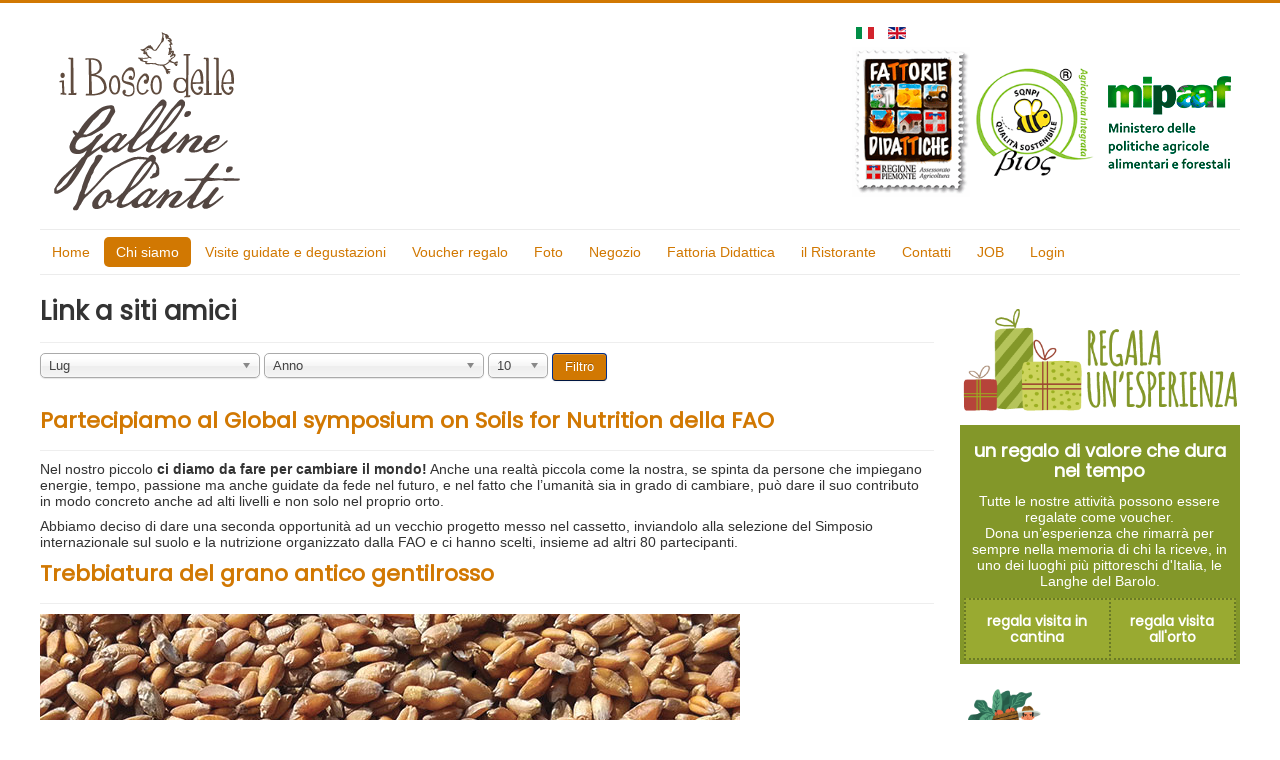

--- FILE ---
content_type: text/html; charset=utf-8
request_url: https://www.boscogallinevolanti.com/it/viviana-germano/blog/link-amici/2016?view=archive&month=7
body_size: 9028
content:
<!DOCTYPE html>
<html lang="it-it" dir="ltr">
<head>
	<meta name="viewport" content="width=device-width, initial-scale=1.0" />
	<meta charset="utf-8" />
	<base href="https://www.boscogallinevolanti.com/it/viviana-germano/blog/link-amici/2016" />
	<meta name="keywords" content="Barolo, Italia, sinergico, biologico" />
	<meta name="rights" content="Viviana Germano" />
	<meta name="og:title" content="L'albero volante e i pellegrini alla ricerca di un mondo più vero." />
	<meta name="og:type" content="food" />
	<meta name="og:image" content="https://www.boscogallinevolanti.com/images/articoli/logo_albero_volante.gif" />
	<meta name="og:url" content="https://www.boscogallinevolanti.com/it/viviana-germano/blog/link-amici/2016?view=archive&amp;amp;month=7" />
	<meta name="og:site_name" content="il Bosco delle Galline volanti - Barolo" />
	<meta name="og:description" content="agricoltura naturale nelle Langhe" />
	<meta name="robots" content="max-snippet:-1,max-image-preview:large,max-video-preview:-1" />
	<meta name="description" content="Agricoltura Naturale" />
	<meta name="generator" content="Joomla! - Open Source Content Management" />
	<title>Link a siti amici</title>
	<link href="https://www.boscogallinevolanti.com//it/viviana-germano/blog/link-amici/2016?view=archive&amp;month=7" rel="canonical" />
	<link href="/templates/protostar/favicon.ico" rel="shortcut icon" type="image/vnd.microsoft.icon" />
	<link href="https://www.boscogallinevolanti.com/it/component/search/?month=7&amp;Itemid=180&amp;id=2016&amp;format=opensearch" rel="search" title="Vai Il Bosco delle Galline Volanti Azienda Agricola, Permacultura a Barolo" type="application/opensearchdescription+xml" />
	<link href="/media/system/css/modal.css?10307d7a6b755e1722906a372ba1a290" rel="stylesheet" />
	<link href="/media/com_attachments/css/attachments_hide.css" rel="stylesheet" />
	<link href="/media/jui/css/chosen.css?10307d7a6b755e1722906a372ba1a290" rel="stylesheet" />
	<link href="/plugins/system/jce/css/content.css?10307d7a6b755e1722906a372ba1a290" rel="stylesheet" />
	<link href="/templates/protostar/css/template.css?10307d7a6b755e1722906a372ba1a290" rel="stylesheet" />
	<link href="https://fonts.googleapis.com/css?family=Poppins:wght@500" rel="stylesheet" />
	<link href="/templates/protostar/css/user.css?10307d7a6b755e1722906a372ba1a290" rel="stylesheet" />
	<link href="/modules/mod_nice_social_bookmark/css/nsb.css" rel="stylesheet" />
	<link href="/media/mod_languages/css/template.css?10307d7a6b755e1722906a372ba1a290" rel="stylesheet" />
	<style>

	h1, h2, h3, h4, h5, h6, .site-title {
		font-family: 'Poppins', sans-serif;
	}
	body.site {
		border-top: 3px solid #d17802;
		background-color: #f4f6f7;
	}
	a {
		color: #d17802;
	}
	.nav-list > .active > a,
	.nav-list > .active > a:hover,
	.dropdown-menu li > a:hover,
	.dropdown-menu .active > a,
	.dropdown-menu .active > a:hover,
	.nav-pills > .active > a,
	.nav-pills > .active > a:hover,
	.btn-primary {
		background: #d17802;
	}.nsb_container a.icons{
	padding:px; float:none; display:inline-block;
}#plusone{padding:px !important;}
	</style>
	<script type="application/json" class="joomla-script-options new">{"csrf.token":"91cc73545620113e7c319c0676c5fc77","system.paths":{"root":"","base":""}}</script>
	<script src="//ajax.googleapis.com/ajax/libs/jquery/1.9.1/jquery.min.js"></script>
	<script src="/plugins/system/djjquerymonster/assets/jquery.noconflict.js"></script>
	<script src="/media/system/js/mootools-core.js?10307d7a6b755e1722906a372ba1a290"></script>
	<script src="/media/system/js/core.js?10307d7a6b755e1722906a372ba1a290"></script>
	<script src="/media/system/js/mootools-more.js?10307d7a6b755e1722906a372ba1a290"></script>
	<script src="/media/system/js/modal.js?10307d7a6b755e1722906a372ba1a290"></script>
	<script src="/media/system/js/caption.js?10307d7a6b755e1722906a372ba1a290"></script>
	<!--[if lt IE 9]><script src="/media/system/js/html5fallback.js?10307d7a6b755e1722906a372ba1a290"></script><![endif]-->
	<script src="/media/jui/js/jquery-migrate.min.js?10307d7a6b755e1722906a372ba1a290"></script>
	<script src="/media/jui/js/chosen.jquery.min.js?10307d7a6b755e1722906a372ba1a290"></script>
	<script src="/media/jui/js/bootstrap.min.js?10307d7a6b755e1722906a372ba1a290"></script>
	<!--[if lt IE 9]><script src="/media/jui/js/html5.js?10307d7a6b755e1722906a372ba1a290"></script><![endif]-->
	<script src="/media/com_attachments/js/attachments_refresh.js"></script>
	<script src="/templates/protostar/js/template.js?10307d7a6b755e1722906a372ba1a290"></script>
	<script>

		jQuery(function($) {
			SqueezeBox.initialize({});
			initSqueezeBox();
			$(document).on('subform-row-add', initSqueezeBox);

			function initSqueezeBox(event, container)
			{
				SqueezeBox.assign($(container || document).find('a.modal').get(), {
					parse: 'rel'
				});
			}
		});

		window.jModalClose = function () {
			SqueezeBox.close();
		};

		// Add extra modal close functionality for tinyMCE-based editors
		document.onreadystatechange = function () {
			if (document.readyState == 'interactive' && typeof tinyMCE != 'undefined' && tinyMCE)
			{
				if (typeof window.jModalClose_no_tinyMCE === 'undefined')
				{
					window.jModalClose_no_tinyMCE = typeof(jModalClose) == 'function'  ?  jModalClose  :  false;

					jModalClose = function () {
						if (window.jModalClose_no_tinyMCE) window.jModalClose_no_tinyMCE.apply(this, arguments);
						tinyMCE.activeEditor.windowManager.close();
					};
				}

				if (typeof window.SqueezeBoxClose_no_tinyMCE === 'undefined')
				{
					if (typeof(SqueezeBox) == 'undefined')  SqueezeBox = {};
					window.SqueezeBoxClose_no_tinyMCE = typeof(SqueezeBox.close) == 'function'  ?  SqueezeBox.close  :  false;

					SqueezeBox.close = function () {
						if (window.SqueezeBoxClose_no_tinyMCE)  window.SqueezeBoxClose_no_tinyMCE.apply(this, arguments);
						tinyMCE.activeEditor.windowManager.close();
					};
				}
			}
		};
		
	jQuery(function ($) {
		initChosen();
		$("body").on("subform-row-add", initChosen);

		function initChosen(event, container)
		{
			container = container || document;
			$(container).find("select").chosen({"disable_search_threshold":10,"search_contains":true,"allow_single_deselect":true,"placeholder_text_multiple":"Scrivi o seleziona alcune opzioni","placeholder_text_single":"Seleziona un'opzione","no_results_text":"Nessun risultato"});
		}
	});
	jQuery(window).on('load',  function() {
				new JCaption('img.caption');
			});
	</script>
	<!-- Facebook Pixel Code -->
<script>
  !function(f,b,e,v,n,t,s)
  {if(f.fbq)return;n=f.fbq=function(){n.callMethod?
  n.callMethod.apply(n,arguments):n.queue.push(arguments)};
  if(!f._fbq)f._fbq=n;n.push=n;n.loaded=!0;n.version='2.0';
  n.queue=[];t=b.createElement(e);t.async=!0;
  t.src=v;s=b.getElementsByTagName(e)[0];
  s.parentNode.insertBefore(t,s)}(window, document,'script',
  'https://connect.facebook.net/en_US/fbevents.js');
  fbq('init', '505042173032163');
  fbq('track', 'PageView');
</script>
<noscript><img height="1" width="1" style="display:none"
  src="https://www.facebook.com/tr?id=505042173032163&ev=PageView&noscript=1"
/></noscript>
<!-- End Facebook Pixel Code -->
	<meta http-equiv="x-dns-prefetch-control" content="on">
	<link rel="dns-prefetch" href="//images-cdn.ecwid.com/">
	<link rel="dns-prefetch" href="//images.ecwid.com/">
	<link rel="dns-prefetch" href="//app.ecwid.com/">
	<link rel="dns-prefetch" href="//ecwid-static-ru.r.worldssl.net">
	<link rel="dns-prefetch" href="//ecwid-images-ru.r.worldssl.net">

<script type="text/javascript">

  var _gaq = _gaq || [];
  _gaq.push(['_setAccount', 'UA-74045256-1']);
  _gaq.push(['_trackPageview']);

  (function() {
    var ga = document.createElement('script'); ga.type = 'text/javascript'; ga.async = true;
    ga.src = ('https:' == document.location.protocol ? 'https://ssl' : 'http://www') + '.google-analytics.com/ga.js';
    var s = document.getElementsByTagName('script')[0]; s.parentNode.insertBefore(ga, s);
  })();

</script></head>
<body class="site com_content view-archive no-layout no-task itemid-180 fluid">
	<!-- Body -->
	<div class="body" id="top">
		<div class="container-fluid">
			<!-- Header -->
			<header class="header" role="banner">
				<div class="header-inner clearfix">
					<a class="brand pull-left" href="/">
						<img src="https://www.boscogallinevolanti.com/images/loghi/logo_il_bosco_delle_galline_volanti.gif" alt="Il Bosco delle Galline Volanti Azienda Agricola, Permacultura a Barolo" />											</a>
					<div class="header-search pull-right">
						<div class="mod-languages">

	<ul class="lang-inline" dir="ltr">
									<li class="lang-active">
			<a href="https://www.boscogallinevolanti.com/it/viviana-germano/blog/link-amici/2016?view=archive&month=7">
												<img src="/media/mod_languages/images/it_it.gif" alt="Italiano" title="Italiano" />										</a>
			</li>
								<li>
			<a href="/en/">
												<img src="/media/mod_languages/images/en.gif" alt="English (UK)" title="English (UK)" />										</a>
			</li>
				</ul>

</div>


<div class="custom"  >
	<table>
<tbody>
<tr>
<td><a href="/it/fattoria-didattica-basso-piemonte"><img src="/images/loghi/logo_fattorie_didattiche_piemonte.gif" alt="logo fattorie didattiche piemonte" width="118" height="150" /></a>&nbsp;</td>
<td><a href="/it/il-nostro-contributo-ecologico-e-sociale"><img src="/images/loghi/logo_sqnpi.gif" alt="logo sqnpi agricoltura sostenibile" width="124" height="110" /></a>&nbsp;</td>
<td><img src="/images/loghi/logo_Mipaaf.gif" alt="logo Mipaaf" width="129" height="100" />&nbsp;</td>
</tr>
</tbody>
</table></div>

					</div>
				</div>
			</header>
							<nav class="navigation" role="navigation">
					<div class="navbar pull-left">
						<a class="btn btn-navbar collapsed" data-toggle="collapse" data-target=".nav-collapse">
							<span class="element-invisible">Cambia navigazione</span>
							<span class="icon-bar"></span>
							<span class="icon-bar"></span>
							<span class="icon-bar"></span>
						</a>
					</div>
					<div class="nav-collapse">
						<ul class="nav menu nav-pills mod-list">
<li class="item-1279 default deeper parent"><a href="/it/" >Home</a><ul class="nav-child unstyled small"><li class="item-1493"><a href="https://www.boscogallinevolanti.com/it/home-2/mappa-del-sito" >mappa del sito</a></li></ul></li><li class="item-119 active deeper parent"><a href="https://www.boscogallinevolanti.com/it/viviana-germano" >Chi siamo</a><ul class="nav-child unstyled small"><li class="item-1296"><a href="/it/viviana-germano/chi-siamo" >Chi siamo</a></li><li class="item-198"><a href="/it/viviana-germano/un-nuovo-tipo-di-azienda-agricola" >Un nuovo tipo di azienda agricola</a></li><li class="item-199"><a href="/it/viviana-germano/come-tutto-e-cominciato-viviana-germano" >Come tutto è cominciato - Viviana Germano</a></li><li class="item-120 active deeper parent"><a href="/it/viviana-germano/blog" >Blog</a><ul class="nav-child unstyled small"><li class="item-201 alias-parent-active"><a href="/it/viviana-germano/blog" >fatti, riflessioni, ispirazioni</a></li><li class="item-186"><a href="/it/viviana-germano/blog/video-interessanti" title="Video interessanti agricoltura sinergica, botanica, agronomia">Video interessanti</a></li><li class="item-180 current active"><a href="/it/viviana-germano/blog/link-amici" title="Link a siti amici che hanno pubblicato qualcosa che ci riguarda">Link siti web</a></li><li class="item-392"><a href="/it/viviana-germano/blog/newsletter" >Newsletter</a></li><li class="item-1350"><a href="/it/viviana-germano/blog/eng-audio" >ENG Audio</a></li><li class="item-1904"><a href="/it/viviana-germano/blog/fra-audio" >FRA Audio</a></li></ul></li><li class="item-170"><a href="/it/viviana-germano/agricoltura-sinergica-cos-e" >Agricoltura Sinergica cos'è</a></li><li class="item-173"><a href="/it/viviana-germano/permacultura-cos-e" >Permacultura cos'é</a></li><li class="item-174"><a href="/it/viviana-germano/realizzare-un-orto-sinergico" >Realizzare un orto sinergico</a></li></ul></li><li class="item-163 deeper parent"><a href="/it/visite-guidate-e-degustazioni" >Visite guidate e degustazioni</a><ul class="nav-child unstyled small"><li class="item-774"><a href="/it/visite-guidate-e-degustazioni/calendario-attivita" target="_blank">Calendario attività</a></li><li class="item-782"><a href="/it/visite-guidate-e-degustazioni/regala-una-visita-con-degustazione" >Regala una visita con degustazione</a></li><li class="item-828"><a href="https://www.degustalelanghe.it/it/calendario" target="_blank" rel="noopener noreferrer">visite in cantina a Barolo</a></li><li class="item-829"><a href="/it/visite-guidate-e-degustazioni/visite-all-orto" >visite all'orto sinergico</a></li><li class="item-1838"><a href="https://www.degustalelanghe.it/it/tipologie/faq" target="_blank" rel="noopener noreferrer">visita FAQ domande frequenti</a></li></ul></li><li class="item-926 deeper parent"><a href="/it/visite-guidate-e-degustazioni/regala-una-visita-con-degustazione" title="regala un avisita">Voucher regalo</a><ul class="nav-child unstyled small"><li class="item-927"><a href="https://www.degustalelanghe.it/it/acquisto-voucher-regalo/form-acquisto-voucher-regalo?view=form&amp;layout=form&amp;form_id=1" target="_blank" rel="noopener noreferrer">Regala una visita in cantina con pranzo</a></li><li class="item-928"><a href="https://www.boscogallinevolanti.com/it/visite-guidate-e-degustazioni/regala-una-visita-con-degustazione/regali/regala-visita-all-orto" >Regala visita in orto con pranzo</a></li></ul></li><li class="item-121"><a href="/it/foto-orto-sinergico-barolo" >Foto</a></li><li class="item-736 deeper parent"><a href="/it/negozio-ortofrutta-barolo-prodotti-tipici" >Negozio</a><ul class="nav-child unstyled small"><li class="item-737"><a href="/it/negozio-ortofrutta-barolo-prodotti-tipici/fermentati" >Fermentati</a></li><li class="item-299"><a href="/it/negozio-ortofrutta-barolo-prodotti-tipici/cassette-verdure-settimanali" >Abbonamento Cassette </a></li><li class="item-738"><a href="/it/negozio-ortofrutta-barolo-prodotti-tipici/fiori-commestibili-barolo" title="Produzione e vendita fiori commestibili">Fiori commestibili</a></li><li class="item-739"><a href="/it/negozio-ortofrutta-barolo-prodotti-tipici/speciale-ristoranti" >Speciale ristoranti</a></li></ul></li><li class="item-735"><a href="/it/fattoria-didattica-basso-piemonte" title="fattoria didattica provincia di Cuneo">Fattoria Didattica </a></li><li class="item-641 deeper parent"><a href="/it/ristorante-barolo-agriturismo-agriristoro/ristorante-barolo-agriturismo-agriristoro-2" class="deeper parent">il Ristorante</a><ul class="nav-child unstyled small"><li class="item-784"><a href="/it/ristorante-barolo-agriturismo-agriristoro/ristorante-barolo-agriturismo-agriristoro-2" title="Ristorante a Barolo agriturismo il Bosco delle galline Volanti">Agriturismo a Barolo</a></li><li class="item-643"><a href="/it/ristorante-barolo-agriturismo-agriristoro/menu" >Menu del mese</a></li><li class="item-730"><a href="/it/ristorante-barolo-agriturismo-agriristoro/gelato-di-fattoria-a-barolo" title="gelateria artigianale a Barolo">Gelato di fattoria</a></li><li class="item-649"><a href="/it/ristorante-barolo-agriturismo-agriristoro/i-giusti-fattori" >i Giusti Fattori</a></li><li class="item-372"><a href="/it/ristorante-barolo-agriturismo-agriristoro/ricette-e-suggerimenti" >Ricette e suggerimenti</a></li><li class="item-1877"><a href="/it/ristorante-barolo-agriturismo-agriristoro/aperitivo-a-barolo" >Aperitivo a Barolo</a></li></ul></li><li class="item-202"><a href="/it/contatti" >Contatti</a></li><li class="item-206"><a href="/it/job" >JOB</a></li><li class="item-1491"><a href="https://www.boscogallinevolanti.com/it/registrazione-tour-operator?view=login" >Login</a></li></ul>

					</div>
				</nav>
						
			<div class="row-fluid">
								<main id="content" role="main" class="span9">
					<!-- Begin Content -->
					
					<div id="system-message-container">
	</div>

					<div class="archive">
<div class="page-header">
<h1>
	Link a siti amici</h1>
</div>
<form id="adminForm" action="/it/viviana-germano/blog/link-amici" method="post" class="form-inline">
	<fieldset class="filters">
	<div class="filter-search">
		
		<select id="month" name="month" size="1" class="inputbox">
	<option value="">Mese</option>
	<option value="1">Gen</option>
	<option value="2">Feb</option>
	<option value="3">Mar</option>
	<option value="4">Apr</option>
	<option value="5">Mag</option>
	<option value="6">Giu</option>
	<option value="7" selected="selected">Lug</option>
	<option value="8">Ago</option>
	<option value="9">Set</option>
	<option value="10">Ott</option>
	<option value="11">Nov</option>
	<option value="12">Dic</option>
</select>
		<select id="year" name="year" size="1" class="inputbox">
	<option value="" selected="selected">Anno</option>
	<option value="2015">2015</option>
	<option value="2016">2016</option>
	<option value="2017">2017</option>
	<option value="2018">2018</option>
	<option value="2019">2019</option>
	<option value="2020">2020</option>
	<option value="2021">2021</option>
	<option value="2022">2022</option>
	<option value="2023">2023</option>
	<option value="2024">2024</option>
</select>
		<select id="limit" name="limit" class="inputbox input-mini" size="1" onchange="this.form.submit()">
	<option value="5">5</option>
	<option value="10" selected="selected">10</option>
	<option value="15">15</option>
	<option value="20">20</option>
	<option value="25">25</option>
	<option value="30">30</option>
	<option value="50">50</option>
	<option value="100">100</option>
	<option value="0">Tutte</option>
</select>

		<button type="submit" class="btn btn-primary" style="vertical-align: top;">Filtro</button>
		<input type="hidden" name="view" value="archive" />
		<input type="hidden" name="option" value="com_content" />
		<input type="hidden" name="limitstart" value="0" />
	</div>
	<br />
	</fieldset>

	
<div id="archive-items">
					<div class="row0" itemscope itemtype="https://schema.org/Article">
			<div class="page-header">
				<h2 itemprop="headline">
											<a href="/it/viviana-germano/blog/10-sinergico/305-partecipiamo-al-global-symposium-on-soils-for-nutrition-della-fao" itemprop="url">
							Partecipiamo al Global symposium on Soils for Nutrition della FAO						</a>
									</h2>

								
							</div>
				
									<div class="intro" itemprop="articleBody"> <p>Nel nostro piccolo <strong>ci diamo da fare per cambiare il mondo!</strong> Anche una realtà piccola come la nostra, se spinta da persone che impiegano energie, tempo, passione ma anche guidate da fede nel futuro, e nel fatto che l’umanità sia in grado di cambiare, può dare il suo contributo in modo concreto anche ad alti livelli e non solo nel proprio orto.</p>
<p>Abbiamo deciso di dare una seconda opportunità ad un vecchio progetto messo nel cassetto, inviandolo alla selezione del Simposio internazionale sul suolo e la nutrizione organizzato dalla FAO e ci hanno scelti, insieme ad altri 80 partecipanti.</p>
 </div>
		
							</div>
					<div class="row1" itemscope itemtype="https://schema.org/Article">
			<div class="page-header">
				<h2 itemprop="headline">
											<a href="/it/viviana-germano/blog/24-orto-sinergico-barolo/191-trebbiatura-del-grano-antico-gentilrosso" itemprop="url">
							Trebbiatura del grano antico gentilrosso						</a>
									</h2>

								
							</div>
				
									<div class="intro" itemprop="articleBody"> <p><img src="/images/articoli/2018/chicco_grano_integrale_antico_gentilrosso.jpg" alt="chicco grano integrale antico gentilrosso" /></p>
<p>Oggi, nel nostro campo a La Morra di 1 ettaro,&nbsp; <strong>abbiamo mietuto il grano antico gentilrosso</strong>, è stato molto emozionante forse perché il grano così come la farina e il pane hanno un valore simbolico, un significato atavico, sono alla base del sostentamento umano, sono alla base di culture millenarie, basti pensare alla religione cattolica nella quale la preghiera più importante recita "dacci oggi il nostro pane quotidiano", in quella ebraica, azimo, diventa il ricordo della fuga d'egitto ecc...</p>
... </div>
		
							</div>
					<div class="row0" itemscope itemtype="https://schema.org/Article">
			<div class="page-header">
				<h2 itemprop="headline">
											<a href="/it/viviana-germano/blog/10-sinergico/184-i-pomodori-sinergici-sono-piu-nutrienti" itemprop="url">
							I pomodori sinergici sono più nutrienti						</a>
									</h2>

								
							</div>
				
									<div class="intro" itemprop="articleBody"> <p><img src="/images/articoli/2018/pomodori_sinergici.jpg" alt="pomodori sinergici" /><br /><br />Un recente studio della Federal University di Ceara, in Brasile, ha osservato che il livello di <strong>licopene</strong> presente nei <strong>pomodori biologici</strong> sarebbe più alto rispetto a quello presente nei pomodori a coltivazione convenzionale. Inoltre mostrerebbe anche un valore maggiore di vitamina C e di zuccheri.</p>
 </div>
		
							</div>
					<div class="row1" itemscope itemtype="https://schema.org/Article">
			<div class="page-header">
				<h2 itemprop="headline">
											<a href="/it/viviana-germano/blog/10-sinergico/107-l-albero-volante-e-i-pellegrini-alla-ricerca-di-un-mondo-piu-vero" itemprop="url">
							L'albero volante e i pellegrini alla ricerca di un mondo più vero.						</a>
									</h2>

								
							</div>
				
									<div class="intro" itemprop="articleBody"> <p><img src="/images/articoli/logo_albero_volante.gif" alt="" style="float: left;" />L'altro ieri sono andata a trovare <strong>Paolo Pellegrino</strong> per vedere il suo progetto <strong><a href="http://www.alberovolante.it/" target="_blank" title="l'albero volante">"l'Albero Volante"</a></strong> che si trova a Villar Pellice, anche perch&egrave; la Valle Pellice non la conoscevo.&nbsp;Nomen omen o meglio cognomen omen, perch&egrave; anche Paolo lo vedo bello impegnato nel suo pellegrinaggio di transizione tra una vita conosciuta, pi&ugrave; tradizionale e una fatta di sacrifici per staccarsi da un certo mondo che non ci d&agrave; spazio, che ci ruba il tempo e le energie senza darci arricchimento in cambio.</p>
 </div>
		
							</div>
	</div>
<div class="pagination">
	<p class="counter">  </p>
	</div>
</form>
</div>

					<div class="clearfix"></div>
					
					<!-- End Content -->
				</main>
									<div id="aside" class="span3">
						<!-- Begin Right Sidebar -->
						

<div class="custom"  >
	<p style="text-align: center;"><a href="/it/visite-guidate-e-degustazioni/regala-una-visita-con-degustazione"><img src="/images/moduli_home/regalo_bosco_galline_volanti.gif" alt="regala una esperienza presso il bosco delle galline volanti" width="441" height="174" style="margin-top: 20px;" /></a></p>
<table border="0" style="width: 100%; background-color: #839729; margin-left: auto; margin-right: auto;" cellpadding="4">
<tbody>
<tr>
<td style="text-align: center;" title="fattoria didattica">
<h3><span style="color: #ffffff;">un regalo di valore che dura nel tempo</span></h3>
<p><span style="color: #ffffff;">Tutte le nostre attività possono essere regalate come voucher.</span><br /><span style="color: #ffffff;">Dona un’esperienza che rimarrà per sempre nella memoria di chi la riceve, in uno dei luoghi più pittoreschi d'Italia, le Langhe del Barolo.</span></p>
<table style="width: 100%; background-color: #99aa31; margin-left: auto; margin-right: auto;">
<tbody>
<tr>
<td style="border: 2px dotted #6a7a26;">
<h4><span style="color: #ffffff;"><a href="https://www.degustalelanghe.it/it/acquisto-voucher-regalo/form-acquisto-voucher-regalo?view=form&amp;layout=form&amp;form_id=1" target="_blank" rel="noopener" style="color: #ffffff;"><strong>regala visita in cantina</strong></a></span></h4>
</td>
<td style="border: 2px dotted #6a7a26;">
<h4><span style="color: #ffffff;"><a href="/it/visite-guidate-e-degustazioni/regala-una-visita-con-degustazione/regali/regala-visita-all-orto" style="color: #ffffff;">regala visita all'orto</a></span></h4>
</td>
</tr>
</tbody>
</table>
</td>
</tr>
</tbody>
</table></div>


<div class="custom"  >
	<p style="text-align: center;"><a href="/it/viviana-germano/agricoltura-sinergica-cos-e" title="agricoltura sinergica a Barolo"><img src="/images/moduli_home/agricoltura_sinergica_bosco_galline_volanti.gif" alt="corsi di cucina il bosco dell galline volanti" width="396" height="214" style="margin-top: 20px;" /></a></p>
<table border="0" style="width: 100%; background-color: #8d6b17; margin-left: auto; margin-right: auto;" cellpadding="4" cellspacing="4">
<tbody>
<tr>
<td style="text-align: center;" title="fattoria didattica">
<h3><span style="color: #ffffff;"><a href="/it/viviana-germano/agricoltura-sinergica-cos-e" style="color: #ffffff;" title="agricoltura sinergica">preserviamo la fertilità del suolo</a></span></h3>
<p><span style="color: #ffffff;">L'obbiettivo è di sviluppare un ecosistema che si auto mantiene in equilibrio grazie alla sinergia tra gli elementi che lo compongono, questa è la sfida: sviluppare un modello agricolo resiliente partendo dai principi dell'<strong>agricoltura sinergica</strong>.</span></p>
<table style="width: 100%; margin-left: auto; margin-right: auto;">
<tbody>
<tr>
<td style="width: 33%; background-color: #a57f29; border: 2px dotted #77570e;">
<h4><span style="color: #ffffff;"><a href="/it/il-nostro-contributo-ecologico-e-sociale" style="color: #ffffff;" title="l'impegno della nostra azienda">il nostro contributo ecologico</a></span></h4>
</td>
<td style="width: 33%; background-color: #a57f29; border: 2px dotted #77570e;">
<h4><span style="color: #ffffff;"><a href="/it/foto-orto-sinergico-barolo" style="color: #ffffff;" title="foto orto sinergico nelle langhe"><strong>foto</strong> <strong>dell’orto</strong></a></span></h4>
</td>
<td style="width: 100%; background-color: #a57f29; border: 2px dotted #77570e;">
<h4><span style="color: #ffffff;"><a href="/it/fattoria-didattica-basso-piemonte/292-nhumus-museo-sulla-fertilita-del-suolo" style="color: #ffffff;">museo Nhumus</a></span></h4>
</td>
</tr>
</tbody>
</table>
</td>
</tr>
</tbody>
</table></div>
<div class="well "><h3 class="page-header">CONTATTI</h3>

<div class="custom"  >
	<p><strong><span style="font-size: 9pt;"><a href="mailto:boscogallinevolanti@gmail.com">boscogallinevolanti@gmail.com</a></span></strong></p>
<h2><span style="color: #808000;"><strong>PRENOTAZIONI&nbsp;<br />cell. 3519094572</strong></span></h2>
<h4><span class="contact-street" itemprop="streetAddress">Via Acqua Gelata 2/A,&nbsp;<span class="contact-suburb" itemprop="addressLocality">Barolo 12060&nbsp;<span class="contact-state" itemprop="addressRegion">Cuneo Italia</span></span></span></h4>
<p><span class="contact-street" itemprop="streetAddress">coordinate GPS:<br />44.61090024955258, 7.94256993236459<br />(affaccio su Piazza Colbert)<br /></span><span class="contact-suburb" itemprop="addressLocality"><br /></span></p></div>
</div><div class="well "><h3 class="page-header">condividi</h3><div class="nsb_container"><a id="l7" class="icons" target="_blank"  href="http://www.google.com/bookmarks/mark?op=edit&amp;bkmk=https://www.boscogallinevolanti.com/it/viviana-germano/blog/link-amici/2016?view=archive&month=7&amp;title=Link+a+siti+amici"><img title="Google Bookmarks" src="/modules/mod_nice_social_bookmark/icons/google_ora_48.png" alt="Google Bookmarks" /></a><a id="ll1" class="icons" target="_blank"  href="http://https://www.linkedin.com/in/viviana-germano-8248484/"><img title="LinkedIn" src="/modules/mod_nice_social_bookmark/icons/linkedin_ora_48.png" alt="LinkedIn" /></a><a id="l13" class="icons" target="_blank"  href="https://www.boscogallinevolanti.com/index.php?format=feed&amp;type=rss&amp;title=Link+a+siti+amici"><img title="RSS Feed" src="/modules/mod_nice_social_bookmark/icons/rss_ora_48.png" alt="RSS Feed" /></a><a id="l21" class="icons" target="_blank"  href="http://pinterest.com/boscogalline"><img title="Pinterest" src="/modules/mod_nice_social_bookmark/icons/pinterest_ora_48.png" alt="Pinterest" /></a><a id="l16" class="icons" target="_blank"  href="https://www.facebook.com/BoscoGallineVolanti/"><img title="" src="https://www.boscogallinevolanti.com/images/loghi/icona_facebook.png" alt="facebook il bosco delle galline volanti" /></a><a id="l17" class="icons" target="_blank"  href="https://www.instagram.com/boscogallinevolanti"><img title="" src="https://www.boscogallinevolanti.com/images/loghi/icona_instagram.png" alt="instagram il bosco delle galline volanti" /></a>
<script src="https://apis.google.com/js/platform.js"  async="async">{lang: 'en-US'}</script>
<div class="g-plusone" data-annotation="bubble" data-width=""  data-size="standard"  data-href="https://www.boscogallinevolanti.com/it/viviana-germano/blog/link-amici/2016?view=archive&amp;month=7"></div>

<span class="pinit">
<a href="//www.pinterest.com/pin/create/button/?url=https://www.boscogallinevolanti.com/it/viviana-germano/blog/link-amici/2016?view=archive&month=7&amp;media=https://www.boscogallinevolanti.com/images/loghi/logo.jpg&amp;description=Link+a+siti+amici" data-pin-do="buttonPin" data-pin-config="beside" data-pin-color="red" data-pin-shape="round" data-pin-height="16"><img title="Pin It" alt="Pin It" src="//assets.pinterest.com/images/pidgets/pinit_fg_en_round_red_16.png" /></a>
</span>
<!-- Please call pinit.js only once per page -->
<script type="text/javascript"  async="async" src="//assets.pinterest.com/js/pinit.js"></script>

<script>(function(d, s, id) {
  var js, fjs = d.getElementsByTagName(s)[0];
  if (d.getElementById(id)) return;
  js = d.createElement(s); js.id = id;
  js.async=true;
  js.src = "//connect.facebook.net/en_US/all.js#xfbml=1";
  fjs.parentNode.insertBefore(js, fjs);
}(document, 'script', 'facebook-jssdk'));</script>
  <div class="fb-like" data-href="https://www.boscogallinevolanti.com/it/viviana-germano/blog/link-amici/2016?view=archive&month=7" data-width="200" data-layout="standard" data-action="like"  data-show-faces="true" data-send="true" data-colorscheme="light" ></div>
<div id="fb-root"></div>
  </div><div style="clear:both;"></div></div><div class="well "><h3 class="page-header">Articoli precedenti</h3>	<ul class="archive-module mod-list">
		<li>
		<a href="/it/viviana-germano/blog/link-amici/2024?view=archive&amp;month=10">
			Ottobre, 2024		</a>
	</li>
		<li>
		<a href="/it/viviana-germano/blog/link-amici/2023?view=archive&amp;month=11">
			Novembre, 2023		</a>
	</li>
		<li>
		<a href="/it/viviana-germano/blog/link-amici/2023?view=archive&amp;month=1">
			Gennaio, 2023		</a>
	</li>
		<li>
		<a href="/it/viviana-germano/blog/link-amici/2022?view=archive&amp;month=7">
			Luglio, 2022		</a>
	</li>
		<li>
		<a href="/it/viviana-germano/blog/link-amici/2022?view=archive&amp;month=5">
			Maggio, 2022		</a>
	</li>
		<li>
		<a href="/it/viviana-germano/blog/link-amici/2022?view=archive&amp;month=4">
			Aprile, 2022		</a>
	</li>
		<li>
		<a href="/it/viviana-germano/blog/link-amici/2022?view=archive&amp;month=3">
			Marzo, 2022		</a>
	</li>
		<li>
		<a href="/it/viviana-germano/blog/link-amici/2021?view=archive&amp;month=8">
			Agosto, 2021		</a>
	</li>
		<li>
		<a href="/it/viviana-germano/blog/link-amici/2021?view=archive&amp;month=7">
			Luglio, 2021		</a>
	</li>
		<li>
		<a href="/it/viviana-germano/blog/link-amici/2021?view=archive&amp;month=2">
			Febbraio, 2021		</a>
	</li>
		<li>
		<a href="/it/viviana-germano/blog/link-amici/2020?view=archive&amp;month=12">
			Dicembre, 2020		</a>
	</li>
		<li>
		<a href="/it/viviana-germano/blog/link-amici/2020?view=archive&amp;month=11">
			Novembre, 2020		</a>
	</li>
		<li>
		<a href="/it/viviana-germano/blog/link-amici/2020?view=archive&amp;month=3">
			Marzo, 2020		</a>
	</li>
		<li>
		<a href="/it/viviana-germano/blog/link-amici/2019?view=archive&amp;month=8">
			Agosto, 2019		</a>
	</li>
		<li>
		<a href="/it/viviana-germano/blog/link-amici/2019?view=archive&amp;month=6">
			Giugno, 2019		</a>
	</li>
		<li>
		<a href="/it/viviana-germano/blog/link-amici/2019?view=archive&amp;month=3">
			Marzo, 2019		</a>
	</li>
		<li>
		<a href="/it/viviana-germano/blog/link-amici/2019?view=archive&amp;month=2">
			Febbraio, 2019		</a>
	</li>
		<li>
		<a href="/it/viviana-germano/blog/link-amici/2018?view=archive&amp;month=11">
			Novembre, 2018		</a>
	</li>
		<li>
		<a href="/it/viviana-germano/blog/link-amici/2018?view=archive&amp;month=10">
			Ottobre, 2018		</a>
	</li>
		<li>
		<a href="/it/viviana-germano/blog/link-amici/2018?view=archive&amp;month=9">
			Settembre, 2018		</a>
	</li>
		<li>
		<a href="/it/viviana-germano/blog/link-amici/2018?view=archive&amp;month=7">
			Luglio, 2018		</a>
	</li>
		<li>
		<a href="/it/viviana-germano/blog/link-amici/2018?view=archive&amp;month=2">
			Febbraio, 2018		</a>
	</li>
		<li>
		<a href="/it/viviana-germano/blog/link-amici/2018?view=archive&amp;month=1">
			Gennaio, 2018		</a>
	</li>
		<li>
		<a href="/it/viviana-germano/blog/link-amici/2017?view=archive&amp;month=11">
			Novembre, 2017		</a>
	</li>
		<li>
		<a href="/it/viviana-germano/blog/link-amici/2017?view=archive&amp;month=10">
			Ottobre, 2017		</a>
	</li>
		<li>
		<a href="/it/viviana-germano/blog/link-amici/2017?view=archive&amp;month=8">
			Agosto, 2017		</a>
	</li>
		<li>
		<a href="/it/viviana-germano/blog/link-amici/2017?view=archive&amp;month=6">
			Giugno, 2017		</a>
	</li>
		<li>
		<a href="/it/viviana-germano/blog/link-amici/2017?view=archive&amp;month=4">
			Aprile, 2017		</a>
	</li>
		<li>
		<a href="/it/viviana-germano/blog/link-amici/2017?view=archive&amp;month=3">
			Marzo, 2017		</a>
	</li>
		<li>
		<a href="/it/viviana-germano/blog/link-amici/2017?view=archive&amp;month=1">
			Gennaio, 2017		</a>
	</li>
		<li>
		<a href="/it/viviana-germano/blog/link-amici/2016?view=archive&amp;month=12">
			Dicembre, 2016		</a>
	</li>
		<li>
		<a href="/it/viviana-germano/blog/link-amici/2016?view=archive&amp;month=7">
			Luglio, 2016		</a>
	</li>
		<li>
		<a href="/it/viviana-germano/blog/link-amici/2016?view=archive&amp;month=6">
			Giugno, 2016		</a>
	</li>
		<li>
		<a href="/it/viviana-germano/blog/link-amici/2016?view=archive&amp;month=5">
			Maggio, 2016		</a>
	</li>
		<li>
		<a href="/it/viviana-germano/blog/link-amici/2016?view=archive&amp;month=4">
			Aprile, 2016		</a>
	</li>
		<li>
		<a href="/it/viviana-germano/blog/link-amici/2016?view=archive&amp;month=3">
			Marzo, 2016		</a>
	</li>
		<li>
		<a href="/it/viviana-germano/blog/link-amici/2016?view=archive&amp;month=2">
			Febbraio, 2016		</a>
	</li>
		<li>
		<a href="/it/viviana-germano/blog/link-amici/2016?view=archive&amp;month=1">
			Gennaio, 2016		</a>
	</li>
		<li>
		<a href="/it/viviana-germano/blog/link-amici/2015?view=archive&amp;month=9">
			Settembre, 2015		</a>
	</li>
	</ul>
</div><div class="well "><div class="search">
	<form action="/it/viviana-germano/blog/link-amici" method="post" class="form-inline" role="search">
		<label for="mod-search-searchword115" class="element-invisible">Cerca...</label> <input name="searchword" id="mod-search-searchword115" maxlength="200"  class="inputbox search-query input-medium" type="search" placeholder="..." /><br /> <button class="button btn btn-primary" onclick="this.form.searchword.focus();">Vai</button>		<input type="hidden" name="task" value="search" />
		<input type="hidden" name="option" value="com_search" />
		<input type="hidden" name="Itemid" value="180" />
	</form>
</div>
</div><div class="well "><h3 class="page-header">PSR Regione Piemonte</h3>

<div class="custom"  >
	<p><a href="/it/37-blog/sinergico/bandi-europei?layout=it-IT"><img src="/images/banners/banner-loghi-PSR_x_web.gif" alt="banner loghi PSR x web" /></a></p>
<p>FEASR Fondo europeo agricolo per lo sviluppo rurale: l'Europa investe nelle zone rurali</p>
<p><strong><a href="/it/viviana-germano/blog/10-sinergico/262-psr-2014-2020-regione-piemonte-6-1-1-e-4-1-2">Leggi i nostri progetti che sono stati finanziati dall'unione europea</a></strong></p></div>
</div>
						<!-- End Right Sidebar -->
					</div>
							</div>
		</div>
	</div>
	<!-- Footer -->
	<footer class="footer" role="contentinfo">
		<div class="container-fluid">
			<hr />
			

<div class="custom"  >
	<p style="text-align: center;">Sito mantenuto da <a href="http://creative-house.it/">Creative House</a>- <a href="/privacy-policy">Privacy policy</a> | <a href="/cookie-policy">Cookie policy</a>&nbsp;| <a href="/it/viviana-germano/blog/link-amici/2-uncategorised/297-termini-e-condizioni-di-vendita" target="_self" title="termini e condizioni di vendita del sito">Termini e Condizioni di vendita</a></p>
<p style="text-align: center;"><a href="http://www.nhumus.it/il-tartufo" target="_blank" rel="noopener" title="museo del tartufo a Barolo">museo del tartufo&nbsp;di Alba</a></p></div>
<ul class="nav menu nav-pills mod-list">
<li class="item-1279 default parent"><a href="/it/" >Home</a></li><li class="item-119 active parent"><a href="https://www.boscogallinevolanti.com/it/viviana-germano" >Chi siamo</a></li><li class="item-163 parent"><a href="/it/visite-guidate-e-degustazioni" >Visite guidate e degustazioni</a></li><li class="item-926 parent"><a href="/it/visite-guidate-e-degustazioni/regala-una-visita-con-degustazione" title="regala un avisita">Voucher regalo</a></li><li class="item-121"><a href="/it/foto-orto-sinergico-barolo" >Foto</a></li><li class="item-736 parent"><a href="/it/negozio-ortofrutta-barolo-prodotti-tipici" >Negozio</a></li><li class="item-735"><a href="/it/fattoria-didattica-basso-piemonte" title="fattoria didattica provincia di Cuneo">Fattoria Didattica </a></li><li class="item-641 parent"><a href="/it/ristorante-barolo-agriturismo-agriristoro/ristorante-barolo-agriturismo-agriristoro-2" class="deeper parent">il Ristorante</a></li><li class="item-202"><a href="/it/contatti" >Contatti</a></li><li class="item-206"><a href="/it/job" >JOB</a></li><li class="item-1491"><a href="https://www.boscogallinevolanti.com/it/registrazione-tour-operator?view=login" >Login</a></li></ul>

			<p class="pull-right">
				<a href="#top" id="back-top">
					Torna su				</a>
			</p>
			<p>
				&copy; 2026 Il Bosco delle Galline Volanti Azienda Agricola, Permacultura a Barolo			</p>
		</div>
	</footer>
	
</body>
</html>


--- FILE ---
content_type: text/html; charset=utf-8
request_url: https://accounts.google.com/o/oauth2/postmessageRelay?parent=https%3A%2F%2Fwww.boscogallinevolanti.com&jsh=m%3B%2F_%2Fscs%2Fabc-static%2F_%2Fjs%2Fk%3Dgapi.lb.en.2kN9-TZiXrM.O%2Fd%3D1%2Frs%3DAHpOoo_B4hu0FeWRuWHfxnZ3V0WubwN7Qw%2Fm%3D__features__
body_size: 163
content:
<!DOCTYPE html><html><head><title></title><meta http-equiv="content-type" content="text/html; charset=utf-8"><meta http-equiv="X-UA-Compatible" content="IE=edge"><meta name="viewport" content="width=device-width, initial-scale=1, minimum-scale=1, maximum-scale=1, user-scalable=0"><script src='https://ssl.gstatic.com/accounts/o/2580342461-postmessagerelay.js' nonce="Z_N66MfFQJvXKnEJ6Llm-w"></script></head><body><script type="text/javascript" src="https://apis.google.com/js/rpc:shindig_random.js?onload=init" nonce="Z_N66MfFQJvXKnEJ6Llm-w"></script></body></html>